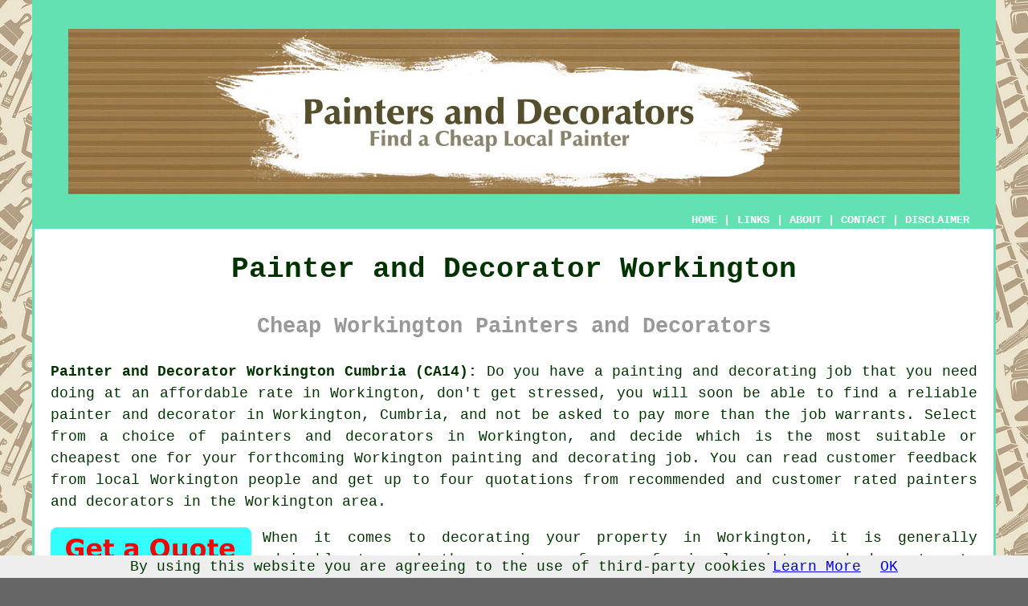

--- FILE ---
content_type: text/html
request_url: https://www.cheappainterdecorator.co.uk/workington.html
body_size: 8892
content:
<!doctype html>

<html lang="en">

<head>

<meta charset="utf-8">
  
<title>Cheap Painter and Decorator Workington (CA14)</title> <!-- end Painter and Decorator Workington Cumbria title -->

<meta name="description" content="Painter and Decorator Workington Cumbria (CA14) - ❤️ Decorating - If you need a painter and decorator in the Workington area of Cumbria, check us out." />

<meta name="keywords" content="painter and decorator Workington, painters and decorators, Workington, cheap, painting and decorating" />

<link href="oneColFixCtrHdr.css" rel="stylesheet" type="text/css" />

<link rel="canonical" href="https://www.cheappainterdecorator.co.uk/workington.html" />

<meta name=viewport content="width=device-width, initial-scale=1">

<link rel="icon" type="image/x-icon" href="favicon.ico" />

</head>

<body class="oneColFixCtrHdr">

<script src="/cookiechoices.js"></script>
<script>
  document.addEventListener('DOMContentLoaded', function(event) {
    cookieChoices.showCookieConsentBar('By using this website you are agreeing to the use of third-party cookies',
      'OK', 'Learn More', 'privacy-policy.html');
  });
</script>

<div id="container">
  <div id="header">
  
    <div id="logo"><img src="images/painter-and-decorator-logo.jpg" alt="Painter and Decorator Workington Cumbria CA14" class="logo" /></div> <!-- end div logo -->

    <div class="navigation" id="navigation"><a href="https://www.cheappainterdecorator.co.uk">HOME</a> | <div class="dropdown"> <button class="dropbtn">LINKS</button> <div class="dropdown-content"><a href="workington.html">Painter and Decorator Workington</a> <a href="ilkeston.html">Exterior Painting</a>
<a href="stapleford.html">Painters and Decorators</a>
<a href="dukinfield.html">Decorators</a>
<a href="colwyn-bay.html">Wallpapering</a>
<a href="cullompton.html">Residential Painting</a>
<a href="aberdeen.html">Interior Painting</a>
<a href="amesbury.html">Cheap Painters</a>
<a href="linlithgow.html">Painter and Decorator</a>
<a href="bloxwich.html">Exterior Painting</a>
<a href="cambuslang.html">Painting and Decorating</a>
<a href="teignmouth.html">Decorating</a>
<a href="framlingham.html">Cheap Decorators</a>
<a href="cobham.html">Painting Specialists</a>
<a href="sandbach.html">Painters and Decorators</a>
<a href="market-deeping.html">Decorators</a>
<a href="harworth.html">Decorating Companies</a>
<a href="newcastle.html">Commercial Decorating</a>
<a href="rowley-regis.html">Cheap Painters/Decorators</a>
<a href="bovingdon.html">Cheap Painters</a>
<a href="ripon.html">Painting Specialists</a>
<a href="braunton.html">Painters and Decorators</a>
<a href="bamber-bridge.html">Residential Painting</a>
<a href="southminster.html">Decorators</a>
<a href="buntingford.html">Painting Specialists</a>
<a href="horsham.html">Painting Specialists</a>
<a href="new-romney.html">Painting Specialists</a>
<a href="stalybridge.html">Cheap Decorating</a>
<a href="haslington.html">Exterior Painting</a>
<a href="mountsorrel.html">Decorating Companies</a>
<a href="hellesdon.html">Cheap Decorators</a>
<a href="kendal.html">Painter and Decorator</a>
<a href="bradford.html">Wallpapering</a>
<a href="ware.html">Cheap Painters</a>
<a href="horley.html">Commercial Decorating</a>
<a href="congleton.html">Painting Contractors</a>
<a href="wilmington.html">Cheap Painters/Decorators</a>
<a href="storrington.html">Cheap Painters/Decorators</a>
<a href="caterham.html">Commercial Decorating</a>
<a href="north-wingfield.html">Exterior Painting</a>
<a href="alford.html">Cheap Decorating</a></div></div> | <a href="about.html" rel="nofollow">ABOUT</a> | <a href="contact.html" rel="nofollow">CONTACT</a> | <a href="disclaimer.html" target="_blank" rel="nofollow">DISCLAIMER</a></div>
  <!-- end #header --></div>
  <div id="mainContent">

    <h1 class="centretext">Painter and Decorator Workington</h1>
	
    <h2 class="greytext">Cheap Workington Painters and Decorators</h2>
    
    <div id="article"><p><strong class="boldlink"><a href="https://www.cheappainterdecorator.co.uk">Painter and Decorator Workington Cumbria (CA14):</a></strong> Do you have a painting and decorating job that you need doing at an affordable rate in Workington, don't get stressed, you will soon be able to find a reliable <span class="blacklinks"><a href="workington.html" title="painter and decorator">painter and decorator</a></span> in Workington, Cumbria, and not be asked to pay more than the job warrants. Select from a choice of <span class="blacklinks"><a href="workington.html" title="painters and decorators">painters and decorators</a></span> in Workington, and decide which is the most suitable or cheapest one for your forthcoming Workington painting and decorating job. You can read customer feedback from local Workington people and get up to four quotations from recommended and customer rated painters and decorators in the Workington area.</p> <!-- end paraone -->

<div id="quote"><a href="contact.html" rel="nofollow"><img src="images/painter-and-decorator-quote-form.jpg" alt="Painter and Decorator Quotes" title="Painter and Decorator Quotes" /></a></div> <!-- end div Workington quotes -->

<div id="paratwo"><p>When it comes to decorating your property in Workington, it is generally advisable to seek the services of a professional painter and decorator to complete the project. The very first thing that visitors to your house will take note of is let's be honest, the condition of the interior decorating. Therefore, if you want to make a good first impression - speak to the professionals.</p></div> <!-- end paratwo -->

<img src="images/trade-images/painter-and-decorator.jpg" alt="Painter and Decorator Workington Cumbria (CA14)" title="Painter and Decorator Workington Cumbria (CA14)" class="floatright" />

<div id="streets"></div> <!-- end div streets -->

<div id="parathree"><p>Although you may think these tasks are simple, hanging wallpaper or painting a room is harder than you may at first suppose. Along with choosing the colours, there are a good many other variables that must be thought about. Should you choose plain, flock, foil or vinyl wallpaper? Is it easier to have pre-pasted, or should you paste the paper or the wall? Should you splash out and purchase top of the range paint, or should you go for the cheap stuff? What kind of paint would be best - satin, silk or emulsion? Such a lot of details to decide - bring in the professionals, they're sure to know the answers.</p></div> <!-- end parathree -->

<div id="parafour"></div> <!-- end parafour -->

<div id="parafive"></div> <!-- end parafive -->

<div id="smallquote"><a href="contact.html" rel="nofollow"><img src="images/click-for-a-quote.png" alt="Workington Painter and Decorator Quotes" title="Workington Painter and Decorator Quotes" /></a></div> <!-- end div smallquote -->

<div id="villages"><p><span class="blacklinks"><a href="stockton-heath.html" title="Painting">Painting</a></span> &amp; decorating work can be carried out in <a href="https://en.wikipedia.org/wiki/Workington" target="_blank">Workington</a> and also nearby in: Salterbeck, Stainburn, Lamplugh, Flimby, Harrington, Parton, Bridgefoot, Barepot, Great Clifton, Distington, Siddick, Schoose, Westfield, Camerton, High Harrington, Dunmall Park, Lillyhall, Seaton, Eaglesfield, Brigham, Northside, and in these postcodes CA14, CA14 2BZ, CA14 2TH, CA14 2SH, CA14 2PY, CA14 2SB, CA14 2NF, CA14 2DW, CA14 2SA, and CA14 2GB. Locally based Workington <span class="blacklinks"><a href="northallerton.html" title="painters">painters</a></span> and decorators will likely have the postcode CA14 and the dialling code 01900. Checking this out should make sure that you access the nearest possible <span class="blacklinks"><a href="caerphilly.html" title="painter and decorator">painter and decorator</a></span>. Workington householders can benefit from these and many other similar services.</p></div> <!-- end div villages -->


<div id="OPTIONALONE"><h3>Exterior House Painters Workington</h3><img src="images/trade-images/exterior-painting-and-decorating.jpg" alt="Exterior Painters Workington (CA14)" title="Exterior Painters Workington (CA14)" class="floatleft" /><p>If your Workington house's exterior paintwork requires a refresh, it can seem a formidable undertaking. Cleaning surfaces, repairing cracks and working high up on a ladder means that it's a task best left to professional painters and decorators.</p><p>As with any job, planning and preparation is crucial. Blistering and peeling plaster or paintwork should be removed and all cracks must be filled and sanded down before you can even consider dabbing a brush into a paint-pot. Any surface dust, grease and grime must now be washed off and the walls left to dry naturally.</p><p>It's going to be necessary to lay out dust sheets, polythene or additional protection, to prevent drops and splashes of paint. A paint primer application will be necessary before painting, to protect the walls and offer an ideal surface for the paint to stick to. The primer may also have water resistant attributes to protect against damp.</p><p>A reliable painter and decorator in Workington will give you a guarantee on all of their work, which should, depending upon your location and choice of paint, last for a minimum of 5 years. (Tags: Exterior Painter Workington, Exterior Painter and Decorator Workington, Exterior Painters Workington, House Painting Workington).</p></div> <!-- end div optional one -->

<div id="OPTIONALTWO"><h3>Do It Yourself House Painting Tasks</h3><p>While it does take a bit of effort, painting your rooms something most people can do. Depending on the situation, you will know how hard or how easy the painting project is going to be. If you come up with the time to do it, you can save a lot of money. It is best to employ someone to do the job for you, if you have to take off from your job to do it.</p><p>At some point the colour on your wall will start to peel or perhaps warp and look ugly. Truth be told, your only option is to scrape the paint off your wall. If your home might be very old, it is possible that you may have a number of coats of paint underneath. It usually is even more challenging if the layer of paint below was oil-based. After you are done scraping the paint from the walls, you'll either need to putty holes in the wall if it's wood or fill if it is plasterboard then sand it down. After you have completed this task, wash off the dust and let it dry. You may want to allow it to sit for 24 hours before you start painting.</p><p>Older homes may have a problem with moisture build-up. You may find paint cracks if your home has excessive condensation or leaks. You will come across this often in the bathroom, where mould and mildew may also grow. Though generally discovered in the bathroom, you may have this problem in other parts of your house. When you have a leak or shrubs that are too close to your house, you will experience paint cracks. For those who have cracking paint caused by too much moisture, then you need to look for a different solution. If the paint cracking is inside, you will want to make a solution of one part bleach and three parts water to stop the mildew buildup. If it's on the external part of the house, you merely wash it with a pressure washer and the solution that comes with it.</p><p>If the paint on your house is starting to vanish, that is also a good time to repaint. This typically develops outside when you have direct sunlight almost daily. To prevent this problem, steer clear of bright colours, or bold ones, like red. If you want some sort of deep colour, find one with a ruddy tone or golden.</p><p>You should always strive to keep your home appearing fresh and new. Do the best to help keep the paint on your residence looking vibrant and stop any leaks from damaging your paint job.</p></div> <!-- end div optional two -->

<div id="OPTIONALTHREE"></div> <!-- end div optional three -->


<div id="OPTIONALFOUR"><h3>Filling and Preparation</h3><p>When it comes to painting and decorating, the stage of filling and preparation is absolutely crucial for achieving a top-notch finish. It might be tempting to dive straight into painting, but without the right preparation, even the finest paint can appear uneven or not stick properly. A professional decorator in Workington understands that a perfect outcome begins with meticulous preparation, making sure that surfaces are clean, smooth, and devoid of any cracks or flaws.</p><img src="images/trade-images/filling-and-preparation.jpg" alt="Filling and Preparation for Painting and Decorating in Workington" title="Filling and Preparation" class="floatright" /><p>Filling holes and cracks is a vital step before painting. Using the right filler is essential for a smooth, level surface. Some fillers dry quickly, while others need more time to set, especially for larger areas. Filling not only improves the look but also strengthens the walls.</p><p>After filling, sanding is crucial to ensure a smooth and even surface. Professional decorators in Workington will sand the filled areas and other surfaces, creating a flawless base that allows paint to glide on effortlessly. Without sanding, any rough patches or uneven areas will stand out, impacting the final look. With attention to detail during this stage, decorators can guarantee a polished result.</p><p>When filling and sanding are complete, it's crucial to clean up any dust or debris from the area, creating a perfect blank canvas for painting. By spending time on these preparation tasks, decorators can achieve a professional finish that not only looks wonderful but also lasts longer, resulting in a refreshed and polished appearance for your space. (Tags: Filling and Preparation)</p></div> <!-- end div optional four -->

<div id="OPTIONALFIVE"></div> <!-- end div optional five -->

<div id="OPTIONALSIX"></div> <!-- end div optional six -->

<div id="OPTIONALSEVEN"></div> <!-- end div optional seven -->

<div id="OPTIONALEIGHT"></div> <!-- end div optional eight -->

<div id="temp"><h3>Fence, Gate, and Shed Painting Workington</h3><p>To transform your garden and improve both its aesthetic appearance and durability, paint your gate, fence and shed. Whether you want to refresh the look of your home in Workington or protect these outside structures from the elements, a fresh coat of paint is a great solution. Painting your shed, gate and fence is an important maintenance task, and here are some essential tips to help you do it right.</p><p>Enhancing Kerb Appeal:</p><p>One of the most apparent benefits of painting your shed, fence and gate is the immediate boost in kerb appeal. Your shed, gate and fence often serve as a frame for your property, so it is important to keep them well-maintained and freshly painted to create a welcoming and aesthetically pleasing first impression. If you want your fence, gate and shed to be the focal point of your property, choose bold colours that will catch the eye.</p><p>Protection from the Elements:</p><p>Various weather conditions can be kept at bay by a protective barrier of paint. UV rays, snow and rain can all take a toll on timber, metal, and other materials commonly used in fences, sheds and gates. A good paint job can shield these structures from moisture, preventing rot and decay, and can also help prevent rust on metal surfaces. To reduce the risk of weathering and fading, it acts as a shield against the sun's harmful rays.</p><p>Extending Lifespan:</p><p>Painting is a key component of frequent maintenance that can significantly extend the longevity of your gate, fence and shed. Addressing minor issues like cracks and peeling paint in the early stages can prevent deterioration and avoid costly replacements or repairs in the future. This proactive approach saves you money and ensures your garden structures remain in excellent condition for the months and years ahead. (19284 - Shed, Gate and Fence Painting Workington)</p></div> <!-- end div temp -->

<div id="FOOTPRINT"></div> <!-- end div footprint -->


<div id="tasks"><h3>Decorating Tasks Workington</h3><img src="images/trade-images/painter-and-decorator-checklist.jpg" alt="Painting and Decorating Tasks Workington" title="Painting and Decorating Tasks Workington" class="floatleft" /><p>Your local Workington <span class="blacklinks"><a href="halstead.html" title="painter and decorator">painter and decorator</a></span> will be delighted to help you with special paint effects in Workington, painting facias and barge boards, <span class="blacklinks"><a href="corringham.html" title="commercial painting and decorating">commercial painting and decorating</a></span>, floor varnishing, painted colour effects, painting external windows, wallpapering hallways, wallpaper steaming in Workington, door varnishing, dustless sanding, domestic painting, painting touch-ups in Workington, cornice &amp; coving, home decorating, painting brick walls in Workington, specialist paint finishes, specialist wall coverings, anti-climb paint applications, bedroom wallpapering, door stripping in Workington, painting exterior of house, door painting, wallpaper cutting and hanging, painting floorboards, painting designs, wallpaper stripping in Workington, gloss painting in Workington, painting garage doors, decorative painting, varnishing and staining, and lots of other <span class="blacklinks"><a href="cheadle.html" title="decorating">decorating</a></span> tasks done in Workington. These are just a small portion of the activities that can be accomplished by <span class="blacklinks"><a href="bamber-bridge.html" title="a local painter and decorator">a local painter and decorator</a></span>. Workington professionals will keep you informed about their whole range of services.</p></div> <!-- end div tasks -->

<div id="projects"></div> <!-- end div projects -->

<div id="questions"><h3>Workington Painter &amp; Decorator Questions</h3><img src="images/trade-images/painting-decorating-questions.jpg" alt="Workington Painter and Decorator Questions" title="Workington Painter and Decorator Questions" class="floatright" /><p>The weekend before last I thought it would be a great idea to look at the types of questions householders in Workington ask regarding painters and decorators. Several of our visitors have mailed in insightful queries that may be worth a mention. Those that I picked out are, "How much do painters and decorators make?" "What is the cost of painting a house exterior?" "Which painter and decorator should I choose?" "How can I find painters and decorators near me?" "Do all painters and decorators do wallpaper hanging?" I hope you'll agree that the majority of those enquiries have been covered in this blog post, and if some remain unanswered we'll shortly be adding a "Q&amp;A" section. Thank you to Vincent Griffiths, Conor Khan, Edwin Robson and Melanie Steele from Workington, for posing these questions. We also had questions from Rebecca Sweeney in Lamplugh, Nicolas Maguire in Parton and Arianna Brook in High Harrington.</p></div> <!-- end div questions -->

<div id="addedstuff"></div> <!-- end div addedstuff -->

<div id="search"><h3>Doing a Search On the Internet</h3><img src="images/trade-images/search-for-painter-and-decorator.jpg" alt="Search Engine Results Painters and Decorators Workington" title="Search Engine Results Painters and Decorators Workington" class="floatleft" /><p>If you are trying to find tradesmen or services in Workington, you'll quite possibly use the web for starters to discover what's available. Immediate and specific results are the main benefit of searching with Ask, Yahoo, Bing or Google, which were created for this particular intention. However, the principal search engines named above all too often give page one results that aren't the most pertinent.</p><p>When you are trying to find painters and decorators for instance, you will browse to a search engine like Google and type in "Workington painter and decorator", "painters and decorators near me", "painter and decorator Workington" or "painter and decorator in Workington". If you go through the page one listings, you will notice that the first and last four results will be some kind of "paid for" advertisements, whilst a large percentage of the remainder are often from major lead generating websites such as Local Heroes, Checkatrade, My Builder, Quotatis, Rated People or TrustaTrader or internet directories like Yell, Yelp, Scoot or ThreeBestRated. The actual web sites of painters and decorators in Workington (when they have one), is likely to be abandoned on the second or third pages of the search results. Consequently you will have to dig deeper. Workington painters and decorators don't always have their own individual web sites, so to obtain a good illustration of precisely who is currently out there, it's still a good idea to try out a trade vetting portal such as Rated People or My Builder.</p></div> <!-- end div search -->

<div id="review"></div> <!-- end div review -->

<div id="separatearticles"><h3>Painting and Decorating Info</h3><p>There are lots of great painting and decorating articles currently circulating on the web, and this is a decent source of information for anybody in Workington planning to do decorating work in the near future. When we conducted a brief test search several days ago we came across <a href="https://www.simplybusiness.co.uk/knowledge/articles/2018/06/how-to-become-a-painter-and-decorator/" target="_blank">this</a> helpful article about the work of a painter and decorator.</p></div> <!-- end div separatearticles -->


<div id="otherskills"><h3>More Workington Trades</h3><img src="images/trade-images/other-trades-near.jpg" alt="More Workington Tradesmen" title="More Workington Tradesmen" class="floatright" /><p>Of course, whenever you are doing home repairs and improvements in Workington, Cumbria, you are likely to be in need of all sorts of different tradesmen and apart from a <span class="blacklinks"><a href="aylesbury.html" title="painter and decorator">painter and decorator</a></span> in Workington, Cumbria, you may also need <a href="skip-hire.html" rel="nofollow">SKIP HIRE</a> in Workington, <a href="other-trades.html" rel="nofollow">a carpenter</a> in Workington, <a href="other-trades.html" rel="nofollow">a tiler</a> in Workington, <a href="contact.html" rel="nofollow">wallpapering</a> in Workington, <a href="other-trades.html" rel="nofollow">a roofer</a> in Workington, <a href="other-trades.html" rel="nofollow">an electrician</a> in Workington, <a href="other-trades.html" rel="nofollow">a window fitter</a> in Workington, <a href="other-trades.html" rel="nofollow">a flooring specialist</a> in Workington, <a href="other-trades.html" rel="nofollow">an emergency locksmith</a> in Workington, <a href="other-trades.html" rel="nofollow">a plumber</a> in Workington, <a href="other-trades.html" rel="nofollow">a handyman</a> in Workington, <a href="other-trades.html" rel="nofollow">metalworkers</a> in Workington, <a href="other-trades.html" rel="nofollow">a bricklayer</a> in Workington, <a href="other-trades.html" rel="nofollow">a plasterer</a> in Workington, <a href="contact.html" rel="nofollow">paint effects/wall murals</a> in Workington, <a href="other-trades.html" rel="nofollow">a building contractor</a> in Workington, <a href="contact.html" rel="nofollow">mould/damp control</a> in Workington, <a href="other-trades.html" rel="nofollow">waste removal</a> in Workington, and other different Workington tradesmen.</p></div> <!-- end div other skills -->

<div id="extraquote"><a href="contact.html" rel="nofollow"><img src="images/painters-and-decorators-quotes.png" alt="PAINTER AND DECORATOR WORKINGTON (CA14)" title="PAINTER AND DECORATOR WORKINGTON (CA14)" /></a></div> <!-- end div extraquote -->

<div id="placesnear"><h3>Painters and Decorators Near Me</h3><p>Also <span class="blacklinks"><a href="bristol.html">find</a></span>: Brigham painters and decorators, Lillyhall painters and decorators, Distington painters and decorators, Siddick painters and decorators, Bridgefoot painters and decorators, Westfield painters and decorators, Barepot painters and decorators, Eaglesfield painters and decorators, Parton painters and decorators, Salterbeck painters and decorators, Schoose painters and decorators, Seaton painters and decorators, Harrington painters and decorators, High Harrington painters and decorators, Stainburn painters and decorators, Northside painters and decorators, Dunmall Park painters and decorators, Great Clifton painters and decorators, Flimby painters and decorators, Lamplugh painters and decorators, Camerton painters and decorators and more. All of these locations are serviced by local painters and <span class="blacklinks"><a href="newtownabbey.html" title="decorators">decorators</a></span>. Property owners in these areas can get estimates for painting and <span class="blacklinks"><a href="witney.html" title="decorating">decorating</a></span> projects by clicking <a href="contact.html" rel="nofollow">here</a>.</p></div> <!-- end div places near -->

<div id="unordered"><h2><strong class="boldlink"><a href="workington.html">Painting &amp; Decorating Services Workington</a></strong></h2>

	<div id="bark">
	<div id="quotetext"><strong>Find a Painter &amp; Decorator in Workington</strong></div>
<div id="ratedpeople"><a href="contact.html" rel="nofollow"><img src="images/painting-and-decorating-quotes.jpg" alt="Get a Painter and Decorator in Workington (CA14)" title="Get a Painter and Decorator in Workington (CA14)" /></a></div>
	</div>
	
	<ul>
		<li>Workington Interior Painting</li>
<li>Workington Paint Removal</li>
<li>Workington Insurance Work</li>
<li>Workington Wallpaper Removal</li>
<li>Workington Painting Touch-Ups</li>
<li>Workington Cornices and Covings</li>
<li>Workington Staining and Varnishing</li>
<li>Workington Commercial Painting &amp; Decorating</li>
<li>Workington Furniture Painting</li>
<li>Workington Painted Colour Effects</li>
<li>Workington Door Painting</li>
<li>Workington Free Painting &amp; Decorating Estimates</li>
<li>Workington Specialist Wall Coverings</li>
<li>Workington Domestic Painting &amp; Decorating</li>
	</ul></div> <!-- end div unordered -->
	
	
<div id="info"><p>If you would like to get local Workington info take a look <a href="https://www.workingtontowncouncil.gov.uk/" target="_blank">here</a></p></div> <!-- end div info -->

<div id="OPTIONALJOBS"><p><strong>Workington Painting and Decorating Jobs:</strong> See painting and decorating jobs near Workington here: <a href="https://www.indeed.co.uk/Painter-jobs-in-Workington" target="_blank">Workington Painting and Decorating Jobs</a></p></div> <!-- end div optionaljobs -->

<div id="maintowns"><p>More: <a href="blackpool.html">Decorators</a>, <a href="airdrie.html">Wallpapering</a>, <a href="chingford.html">Painters and Decorators</a>, <a href="mildenhall.html">Interior Painting</a>, <a href="newbury.html">Cheap Decorators</a>, <a href="cottingham.html">Exterior Painting</a>, <a href="aylsham.html">Painting and Decorating</a>, <a href="clacton-on-sea.html">Exterior Painting</a>, <a href="bispham.html">Wallpapering</a>, <a href="coalville.html">Commercial Decorating</a>, <a href="oadby.html">Wallpapering</a>, <a href="louth.html">Interior Painting</a>, <a href="wootton-bassett.html">Decorators</a>, <a href="poulton.html">Painters/Decorators</a>, <a href="maesteg.html">Painter and Decorator</a>, <a href="paignton.html">Painters and Decorators</a>, <a href="cottingham.html">Cheap Painters/Decorators</a>, <a href="swanley.html">Commercial Decorating</a>, <a href="aberdeen.html">Exterior Painting</a>, <a href="southchurch.html">Commercial Decorating</a>, <a href="dursley.html">Exterior Painting</a>, <a href="bathgate.html">Painting Contractors</a>, <a href="porthcawl.html">Decorating</a>, <a href="carrickfergus.html">Interior Painting</a>, <a href="craigavon.html">Decorating Companies</a>, <a href="middleton-on-sea.html">Wallpapering</a>, <a href="irvine.html">Painters and Decorators</a>, <a href="woodley.html">Painter and Decorator</a>, <a href="clayton-le-moors.html">Painters and Decorators</a>, <a href="locks-heath.html">Interior Painting</a>.</p></div> <!-- end div maintowns -->


<div id="postcode"><p>Painters and Decorators in CA14 area (Telephone: 01900).</p></div> <!-- end div postcode -->

<p><a href="https://www.cheappainterdecorator.co.uk/workington.html" target="_top">TOP - Painter and Decorator Workington</a></p>

	<div id="keywords"><p>Painting and Decorating Workington - Decorating Workington - Cheap Painter and Decorator Near Me - Decorators Workington - Internal Painting and Decorating Workington - Painters and Decorators Workington - Painters Workington - Wallpapering Workington - Cheap Painter Decorator Workington</p></div> <!-- end div keywords --></div> <!-- end Painter and Decorator Workington (01900) article -->

    <h3 class="centretext"><a href="https://www.cheappainterdecorator.co.uk">HOME - PAINTER AND DECORATOR UK</a></h3>

	<div id="date"><p>(This painter and decorator Workington page was checked and updated on 05-11-2024)</p></div> <!-- end div date -->

	<!-- end #mainContent --> <!-- end Painter and Decorator Workington content --></div>
  <div id="footer">
  <div class="floatleft" id="sitemap"><p><a href="ror.xml" target="_blank">Sitemap</a> - <a href="new-pages.html">New Painters and Decorators Pages</a> - <a href="updated-pages.html">Updated Painters and Decorators Pages</a></p></div>
  <div class="floatright" id="privacy"><p><a href="privacy-policy.html" target="_blank" rel="nofollow">Privacy</a></p></div>
<p>&nbsp;</p>
	<div id="footerad"><a href="contact.html" rel="nofollow"><img src="images/click-for-a-quote.png" alt="Painting and Decorating Quotes in Workington (01900)" title="Painting and Decorating Quotes in Workington (01900)" /></a></div>
    <p>&copy; Cheap Painters and Decorators 2024 - Painter and Decorator Workington (CA14)</p>
    <br />
  <!-- end #footer --></div> <!-- end Painter and Decorator Workington (CA14) page -->
<!-- end #container --></div>

<!-- Go to www.addthis.com/dashboard to customize your tools -->
<script type="text/javascript" src="//s7.addthis.com/js/300/addthis_widget.js#pubid=ra-5a392c3fb4a60a42"></script>

</body>
</html>
